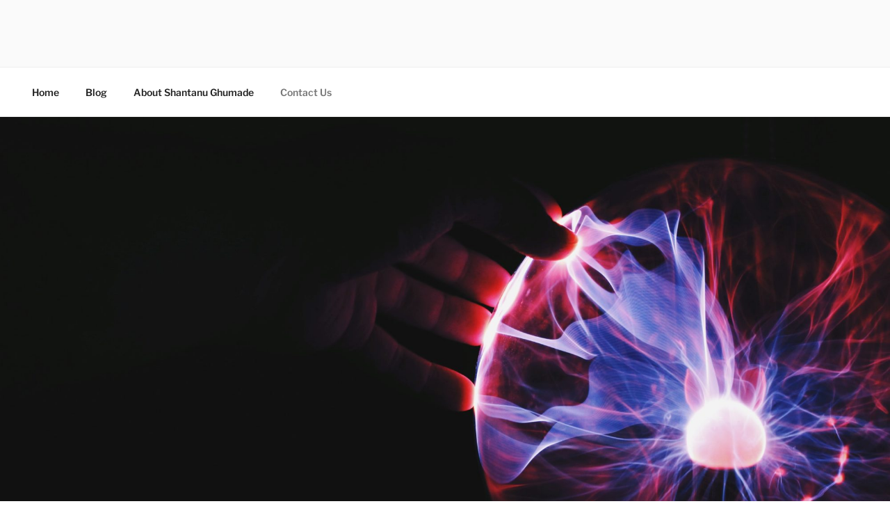

--- FILE ---
content_type: text/html; charset=utf-8
request_url: https://www.google.com/recaptcha/api2/aframe
body_size: 270
content:
<!DOCTYPE HTML><html><head><meta http-equiv="content-type" content="text/html; charset=UTF-8"></head><body><script nonce="E364hqYPjQBVfEilEncX6w">/** Anti-fraud and anti-abuse applications only. See google.com/recaptcha */ try{var clients={'sodar':'https://pagead2.googlesyndication.com/pagead/sodar?'};window.addEventListener("message",function(a){try{if(a.source===window.parent){var b=JSON.parse(a.data);var c=clients[b['id']];if(c){var d=document.createElement('img');d.src=c+b['params']+'&rc='+(localStorage.getItem("rc::a")?sessionStorage.getItem("rc::b"):"");window.document.body.appendChild(d);sessionStorage.setItem("rc::e",parseInt(sessionStorage.getItem("rc::e")||0)+1);localStorage.setItem("rc::h",'1769331239265');}}}catch(b){}});window.parent.postMessage("_grecaptcha_ready", "*");}catch(b){}</script></body></html>